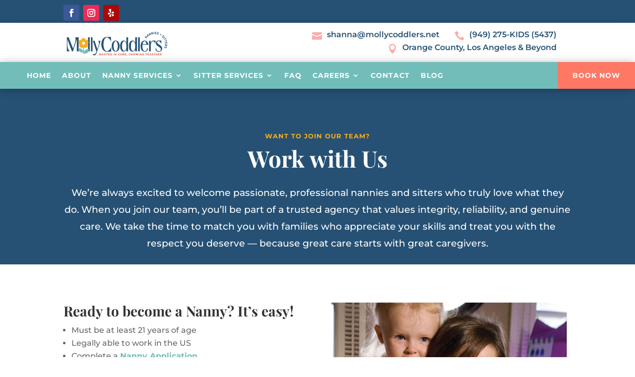

--- FILE ---
content_type: text/css
request_url: https://mollycoddlers.net/wp-content/et-cache/105898/et-core-unified-105898.min.css?ver=1768865193
body_size: -263
content:
.et_pb_contact_form_label{display:block;font-weight:bold;line-height:19px;padding-bottom:7px;bottom:3px}.et_pb_contact_form_container .input::placeholder{opacity:0}.et_pb_contact_field_options_title{display:none}

--- FILE ---
content_type: text/css
request_url: https://mollycoddlers.net/wp-content/et-cache/105898/et-core-unified-tb-105642-tb-105733-deferred-105898.min.css?ver=1768865194
body_size: 1348
content:
.et_pb_section_1_tb_header.et_pb_section{padding-top:0px;padding-bottom:0px;margin-top:-10px}.et_pb_section_1_tb_header{z-index:10;box-shadow:0px 2px 18px 0px rgba(0,0,0,0.1);z-index:93;position:relative}.et_pb_row_1_tb_header.et_pb_row{padding-top:10px!important;padding-bottom:10px!important;padding-top:10px;padding-bottom:10px}.et_pb_row_1_tb_header,body #page-container .et-db #et-boc .et-l .et_pb_row_1_tb_header.et_pb_row,body.et_pb_pagebuilder_layout.single #page-container #et-boc .et-l .et_pb_row_1_tb_header.et_pb_row,body.et_pb_pagebuilder_layout.single.et_full_width_page #page-container #et-boc .et-l .et_pb_row_1_tb_header.et_pb_row{max-width:80%}.et_pb_row_1_tb_header{display:flex;align-items:center;flex-wrap:wrap}.et_pb_code_0_tb_header,.et_pb_code_1_tb_header{padding-top:0px;padding-bottom:0px;margin-top:0px!important;margin-bottom:0px!important}.et_pb_image_0_tb_header{text-align:left;margin-left:0}.et_pb_blurb_0_tb_header.et_pb_blurb .et_pb_module_header,.et_pb_blurb_0_tb_header.et_pb_blurb .et_pb_module_header a,.et_pb_blurb_1_tb_header.et_pb_blurb .et_pb_module_header,.et_pb_blurb_1_tb_header.et_pb_blurb .et_pb_module_header a,.et_pb_blurb_2_tb_header.et_pb_blurb .et_pb_module_header,.et_pb_blurb_2_tb_header.et_pb_blurb .et_pb_module_header a{font-family:'Montserrat',Helvetica,Arial,Lucida,sans-serif;font-weight:600;font-size:16px;color:#265174!important}.et_pb_blurb_0_tb_header.et_pb_blurb,.et_pb_blurb_1_tb_header.et_pb_blurb,.et_pb_blurb_2_tb_header.et_pb_blurb{font-family:'Poppins',Helvetica,Arial,Lucida,sans-serif;color:#383838!important;margin-right:30px!important;margin-bottom:0px!important}.et_pb_blurb_0_tb_header.et_pb_blurb .et_pb_main_blurb_image,.et_pb_blurb_1_tb_header.et_pb_blurb .et_pb_main_blurb_image,.et_pb_blurb_2_tb_header.et_pb_blurb .et_pb_main_blurb_image{width:20px}.et_pb_blurb_0_tb_header.et_pb_blurb .et_pb_module_header,.et_pb_blurb_1_tb_header.et_pb_blurb .et_pb_module_header,.et_pb_blurb_2_tb_header.et_pb_blurb .et_pb_module_header{margin-left:-5px}.et_pb_blurb_0_tb_header .et-pb-icon,.et_pb_blurb_1_tb_header .et-pb-icon,.et_pb_blurb_2_tb_header .et-pb-icon{font-size:20px;color:#feaaaa;font-family:ETmodules!important;font-weight:400!important}.et_pb_row_2_tb_header.et_pb_row{padding-top:0px!important;padding-bottom:0px!important;margin-top:-55px!important;padding-top:0px;padding-bottom:0px}.et_pb_row_2_tb_header,body #page-container .et-db #et-boc .et-l .et_pb_row_2_tb_header.et_pb_row,body.et_pb_pagebuilder_layout.single #page-container #et-boc .et-l .et_pb_row_2_tb_header.et_pb_row,body.et_pb_pagebuilder_layout.single.et_full_width_page #page-container #et-boc .et-l .et_pb_row_2_tb_header.et_pb_row{width:100%;max-width:100%}.et_pb_row_2_tb_header{transform:translateX(0px) translateY(100%)}.et_pb_menu_0_tb_header.et_pb_menu ul li a{font-family:'Montserrat',Helvetica,Arial,Lucida,sans-serif;font-weight:700;text-transform:uppercase;color:#ffffff!important;letter-spacing:1px}.et_pb_menu_0_tb_header.et_pb_menu{background-color:#72bdb9;.sub-menu li a{font-size:14px!important}}.et_pb_menu_0_tb_header{padding-top:0px;padding-right:0px;padding-left:24px;margin-bottom:0px!important}.et_pb_menu_0_tb_header,.et_pb_menu_0_tb_header .sub-menu{box-shadow:0px 2px 18px 0px rgba(0,0,0,0.3)}.et_pb_menu_0_tb_header.et_pb_menu .et-menu-nav li a{padding-bottom:20px;padding-top:20px}.et_pb_menu_0_tb_header.et_pb_menu .et-menu-nav li ul.sub-menu{border-width:2px;padding:0;width:200px}.et_pb_menu_0_tb_header.et_pb_menu .et-menu-nav li ul.sub-menu a{padding:12px 20px}.et_pb_menu_0_tb_header.et_pb_menu .et_pb_menu__logo{margin-bottom:10px}.et_pb_menu_0_tb_header.et_pb_menu ul li.current-menu-item a,.et_pb_menu_0_tb_header.et_pb_menu .nav li ul.sub-menu a,.et_pb_menu_0_tb_header.et_pb_menu .nav li ul.sub-menu li.current-menu-item a,.et_pb_menu_0_tb_header.et_pb_menu .et_mobile_menu a{color:#ffffff!important}.et_pb_menu_0_tb_header.et_pb_menu .nav li ul{background-color:#383838!important;border-color:#ffffff}.et_pb_menu_0_tb_header.et_pb_menu .et_mobile_menu{border-color:#ffffff}.et_pb_menu_0_tb_header.et_pb_menu .et_mobile_menu,.et_pb_menu_0_tb_header.et_pb_menu .et_mobile_menu ul{background-color:#383838!important}.et_pb_menu_0_tb_header .et_pb_menu_inner_container>.et_pb_menu__logo-wrap,.et_pb_menu_0_tb_header .et_pb_menu__logo-slot{width:auto;max-width:200px}.et_pb_menu_0_tb_header .et_pb_menu_inner_container>.et_pb_menu__logo-wrap .et_pb_menu__logo img,.et_pb_menu_0_tb_header .et_pb_menu__logo-slot .et_pb_menu__logo-wrap img{height:auto;max-height:none}.et_pb_menu_0_tb_header .mobile_nav .mobile_menu_bar:before{color:#ffffff}.et_pb_menu_0_tb_header .et_pb_menu__icon.et_pb_menu__search-button,.et_pb_menu_0_tb_header .et_pb_menu__icon.et_pb_menu__close-search-button,.et_pb_menu_0_tb_header .et_pb_menu__icon.et_pb_menu__cart-button{color:#7EBEC5}.et_pb_menu_0_tb_header.et_pb_module{margin-left:auto!important;margin-right:auto!important}@media only screen and (min-width:981px){.et_pb_row_1_tb_header,body #page-container .et-db #et-boc .et-l .et_pb_row_1_tb_header.et_pb_row,body.et_pb_pagebuilder_layout.single #page-container #et-boc .et-l .et_pb_row_1_tb_header.et_pb_row,body.et_pb_pagebuilder_layout.single.et_full_width_page #page-container #et-boc .et-l .et_pb_row_1_tb_header.et_pb_row{width:100%}.et_pb_column_5_tb_header{display:flex;align-items:center;flex-wrap:wrap;justify-content:flex-end}}@media only screen and (max-width:980px){.et_pb_section_1_tb_header.et_pb_section{padding-bottom:0px}.et_pb_column_4_tb_header{display:none}.et_pb_image_0_tb_header .et_pb_image_wrap img{width:auto}.et_pb_column_5_tb_header{display:flex;align-items:center;flex-wrap:wrap;justify-content:center;margin-bottom:0}.et_pb_blurb_0_tb_header.et_pb_blurb,.et_pb_blurb_1_tb_header.et_pb_blurb,.et_pb_blurb_2_tb_header.et_pb_blurb{margin-right:30px!important;margin-bottom:0px!important}.et_pb_row_2_tb_header{background-image:initial;background-color:#72bdb9;transform:translateX(0px) translateY(0px)}.et_pb_row_2_tb_header.et_pb_row{margin-top:0px!important}.et_pb_menu_0_tb_header{padding-top:10px;padding-right:0px;padding-left:0px;width:80%}.et_pb_menu_0_tb_header,.et_pb_menu_0_tb_header .sub-menu{box-shadow:0px 2px 18px 0px rgba(0,0,0,0)}}@media only screen and (min-width:768px) and (max-width:980px){.et_pb_column_4_tb_header{display:none!important}.et_pb_blurb_0_tb_header.et_pb_blurb .et_pb_module_header,.et_pb_blurb_1_tb_header.et_pb_blurb .et_pb_module_header,.et_pb_blurb_2_tb_header.et_pb_blurb .et_pb_module_header{margin-left:-5px}}@media only screen and (max-width:767px){.et_pb_row_1_tb_header,body #page-container .et-db #et-boc .et-l .et_pb_row_1_tb_header.et_pb_row,body.et_pb_pagebuilder_layout.single #page-container #et-boc .et-l .et_pb_row_1_tb_header.et_pb_row,body.et_pb_pagebuilder_layout.single.et_full_width_page #page-container #et-boc .et-l .et_pb_row_1_tb_header.et_pb_row{width:100%}.et_pb_column_4_tb_header{display:none;display:none!important}.et_pb_image_0_tb_header .et_pb_image_wrap img{width:auto}.et_pb_column_5_tb_header{display:flex;align-items:center;flex-wrap:wrap;justify-content:center;margin-bottom:0}.et_pb_blurb_0_tb_header.et_pb_blurb,.et_pb_blurb_1_tb_header.et_pb_blurb,.et_pb_blurb_2_tb_header.et_pb_blurb{margin-right:0px!important;margin-bottom:0px!important}.et_pb_blurb_0_tb_header.et_pb_blurb .et_pb_module_header,.et_pb_blurb_1_tb_header.et_pb_blurb .et_pb_module_header,.et_pb_blurb_2_tb_header.et_pb_blurb .et_pb_module_header{display:none}.et_pb_blurb_0_tb_header .et-pb-icon,.et_pb_blurb_1_tb_header .et-pb-icon,.et_pb_blurb_2_tb_header .et-pb-icon{font-size:16px}.et_pb_row_2_tb_header{background-image:initial;transform:translateX(0px) translateY(0px)}.et_pb_menu_0_tb_header{padding-top:10px}}.et_pb_section_0_tb_footer.et_pb_section{padding-bottom:42px;background-color:#265174!important}.et_pb_row_0_tb_footer,body #page-container .et-db #et-boc .et-l .et_pb_row_0_tb_footer.et_pb_row,body.et_pb_pagebuilder_layout.single #page-container #et-boc .et-l .et_pb_row_0_tb_footer.et_pb_row,body.et_pb_pagebuilder_layout.single.et_full_width_page #page-container #et-boc .et-l .et_pb_row_0_tb_footer.et_pb_row{max-width:100%}.et_pb_image_0_tb_footer{margin-bottom:19px!important;text-align:center}.et_pb_button_0_tb_footer_wrapper .et_pb_button_0_tb_footer,.et_pb_button_0_tb_footer_wrapper .et_pb_button_0_tb_footer:hover{padding-top:10px!important;padding-right:20px!important;padding-bottom:10px!important;padding-left:20px!important}body #page-container .et_pb_section .et_pb_button_0_tb_footer{color:#FFFFFF!important;border-width:0px!important;border-radius:100px;letter-spacing:2px;font-size:13px;font-family:'Montserrat',Helvetica,Arial,Lucida,sans-serif!important;font-weight:700!important;text-transform:uppercase!important;background-color:#ff7864}body #page-container .et_pb_section .et_pb_button_0_tb_footer:before,body #page-container .et_pb_section .et_pb_button_0_tb_footer:after{display:none!important}.et_pb_button_0_tb_footer{box-shadow:0px 0px 0px -10px rgba(25,114,255,0.4);transition:box-shadow 300ms ease 0ms}.et_pb_button_0_tb_footer:hover{box-shadow:0px 10px 40px -10px rgba(25,114,255,0.4)}.et_pb_button_0_tb_footer,.et_pb_button_0_tb_footer:after{transition:all 300ms ease 0ms}body #page-container .et_pb_section .dsm_button_0_tb_footer .et_pb_button_two.et_pb_button{margin-left:20px!important}.dsm_button_0_tb_footer .dsm-button-separator-text{margin-left:10px;margin-right:10px}.et_pb_text_0_tb_footer{font-family:'Montserrat',Helvetica,Arial,Lucida,sans-serif;margin-bottom:0px!important}.et_pb_text_0_tb_footer h2{font-family:'Playfair Display',Georgia,"Times New Roman",serif;font-weight:700;font-size:30px;color:#FFFFFF!important;line-height:1.3em}ul.et_pb_social_media_follow_0_tb_footer{margin-top:9px!important}.et_pb_text_1_tb_footer.et_pb_text,.et_pb_text_3_tb_footer.et_pb_text{color:#72bdb9!important}.et_pb_text_1_tb_footer,.et_pb_text_3_tb_footer{font-family:'Montserrat',Helvetica,Arial,Lucida,sans-serif;border-color:#72bdb9 #f9ce6e #f9ce6e #f9ce6e;padding-top:8px!important;margin-bottom:12px!important}.et_pb_text_1_tb_footer h4,.et_pb_text_3_tb_footer h4{font-family:'Montserrat',Helvetica,Arial,Lucida,sans-serif;font-weight:700;text-transform:uppercase;font-size:13px;color:#feaaaa!important;letter-spacing:1px}.et_pb_text_2_tb_footer.et_pb_text,.et_pb_text_4_tb_footer.et_pb_text,.et_pb_text_4_tb_footer.et_pb_text a,.et_pb_text_5_tb_footer.et_pb_text,.et_pb_text_5_tb_footer.et_pb_text a{color:#FFFFFF!important}.et_pb_text_2_tb_footer,.et_pb_text_4_tb_footer{line-height:1.8em;font-family:'Montserrat',Helvetica,Arial,Lucida,sans-serif;font-size:16px;line-height:1.8em}.et_pb_text_2_tb_footer h3,.et_pb_text_4_tb_footer h3,.et_pb_text_5_tb_footer h3{font-family:'Playfair Display',Georgia,"Times New Roman",serif;font-weight:700;font-size:28px;line-height:1.2em}.et_pb_section_1_tb_footer.et_pb_section{padding-top:0px;padding-bottom:0px;background-color:#5788b0!important}.et_pb_text_5_tb_footer{line-height:1.8em;font-family:'Montserrat',Helvetica,Arial,Lucida,sans-serif;line-height:1.8em}.et_pb_text_5_tb_footer a{font-family:'Montserrat',Helvetica,Arial,Lucida,sans-serif;text-transform:uppercase;text-decoration:underline}.et_pb_social_media_follow_network_0_tb_footer a.icon{background-color:#3b5998!important}.et_pb_social_media_follow_network_1_tb_footer a.icon{background-color:#ea2c59!important}.et_pb_social_media_follow_network_2_tb_footer a.icon{background-color:#af0606!important}@media only screen and (max-width:980px){.et_pb_image_0_tb_footer .et_pb_image_wrap img{width:auto}.et_pb_text_0_tb_footer h2{font-size:32px}.et_pb_text_1_tb_footer,.et_pb_text_3_tb_footer{border-top-color:#72bdb9}.et_pb_text_2_tb_footer h3,.et_pb_text_4_tb_footer h3,.et_pb_text_5_tb_footer h3{font-size:24px}}@media only screen and (max-width:767px){.et_pb_image_0_tb_footer .et_pb_image_wrap img{width:auto}.et_pb_text_0_tb_footer h2{font-size:24px}.et_pb_text_1_tb_footer,.et_pb_text_3_tb_footer{border-top-color:#72bdb9}.et_pb_text_2_tb_footer h3,.et_pb_text_4_tb_footer h3,.et_pb_text_5_tb_footer h3{font-size:18px}}.et_pb_section_0.et_pb_section{padding-bottom:0px;background-color:#265174!important}.et_pb_text_0.et_pb_text{color:#72bdb9!important}.et_pb_text_0{font-family:'Montserrat',Helvetica,Arial,Lucida,sans-serif;border-color:#72bdb9 #f9ce6e #f9ce6e #f9ce6e;padding-top:8px!important;margin-top:58px!important;margin-bottom:12px!important}.et_pb_text_0 h4{font-family:'Montserrat',Helvetica,Arial,Lucida,sans-serif;font-weight:700;text-transform:uppercase;font-size:13px;color:#fead15!important;letter-spacing:1px;text-align:center}.et_pb_text_1{line-height:1.8em;font-family:'Montserrat',Helvetica,Arial,Lucida,sans-serif;font-size:16px;line-height:1.8em;margin-top:-16px!important;margin-bottom:11px!important}.et_pb_text_1 h3{font-family:'Playfair Display',Georgia,"Times New Roman",serif;font-weight:700;font-size:46px;color:#FFFFFF!important;line-height:1.4em;text-align:center}.et_pb_text_2.et_pb_text{color:#FFFFFF!important}.et_pb_text_2{line-height:1.8em;font-family:'Montserrat',Helvetica,Arial,Lucida,sans-serif;font-size:19px;line-height:1.8em}.et_pb_text_2 h3{font-family:'Playfair Display',Georgia,"Times New Roman",serif;font-weight:700;font-size:28px;line-height:1.2em}@media only screen and (max-width:980px){.et_pb_text_0{border-top-color:#72bdb9}.et_pb_text_2 h3{font-size:24px}}@media only screen and (max-width:767px){.et_pb_text_0{border-top-color:#72bdb9}.et_pb_text_2 h3{font-size:18px}}